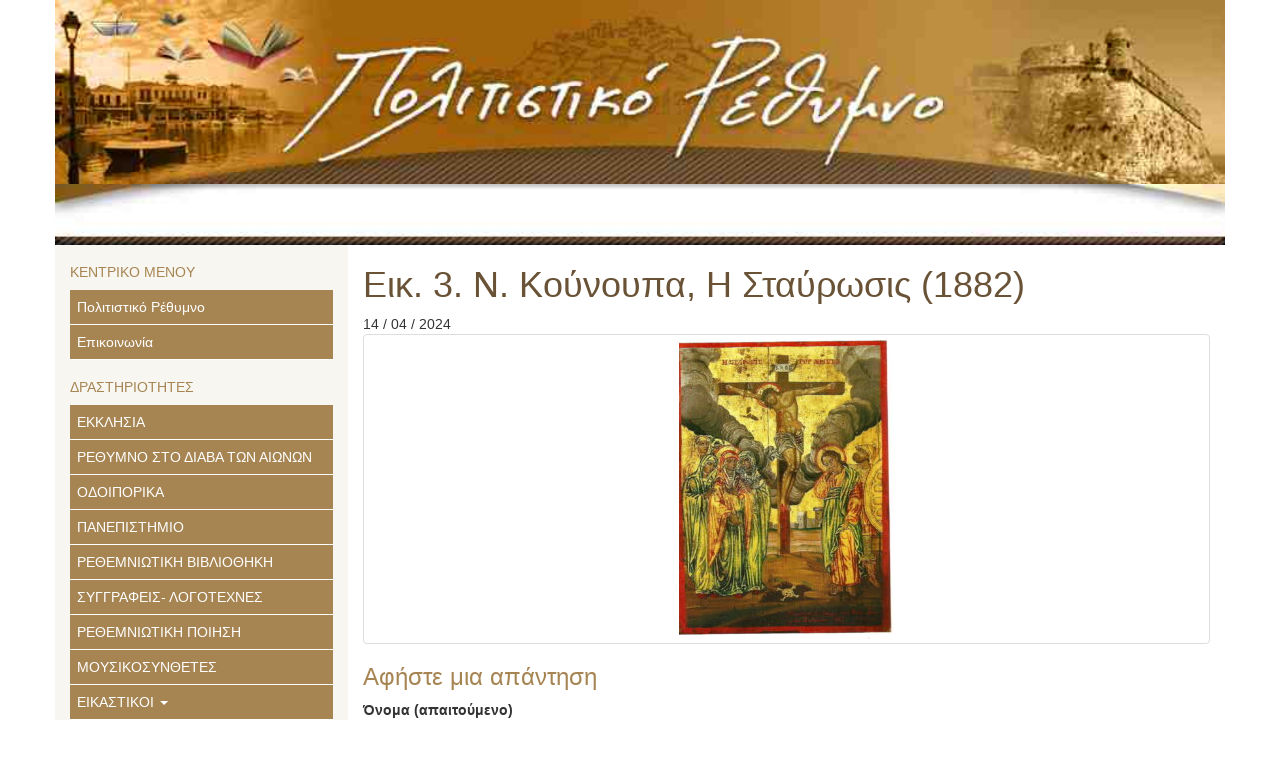

--- FILE ---
content_type: text/html; charset=UTF-8
request_url: https://politistiko-rethymno.org/%CE%B7-%CE%BF%CE%B9%CE%BA%CE%BF%CE%B3%CE%AD%CE%BD%CE%B5%CE%B9%CE%B1-%CE%BA%CE%BF%CF%8D%CE%BD%CE%BF%CF%85%CF%80%CE%B1-%CF%84%CE%B7%CF%82-%CE%B5%CF%80%CE%B9%CF%83%CF%84%CE%AE%CE%BC%CE%B7%CF%82-%CF%84/%CE%B5%CE%B9%CE%BA-3-%CE%BD-%CE%BA%CE%BF%CF%8D%CE%BD%CE%BF%CF%85%CF%80%CE%B1-%CE%B7-%CF%83%CF%84%CE%B1%CF%8D%CF%81%CF%89%CF%83%CE%B9%CF%82-1882/
body_size: 11451
content:
<!DOCTYPE html>
<html class="no-js" lang="el">
<head>
  <meta charset="utf-8">
  <meta http-equiv="X-UA-Compatible" content="IE=edge">
  <title>Εικ. 3. Ν. Κούνουπα, Η Σταύρωσις (1882) - Πολιτιστικό Ρέθυμνο</title>
  <meta name="viewport" content="width=device-width, initial-scale=1">

  <!-- Google tag (gtag.js) -->
  <script async src="https://www.googletagmanager.com/gtag/js?id=G-1T23CJYS97"></script>
  <script>
    window.dataLayer = window.dataLayer || [];
    function gtag(){dataLayer.push(arguments);}
    gtag('js', new Date());

    gtag('config', 'G-1T23CJYS97');
  </script>

  <meta name='robots' content='index, follow, max-image-preview:large, max-snippet:-1, max-video-preview:-1' />

	<!-- This site is optimized with the Yoast SEO plugin v22.9 - https://yoast.com/wordpress/plugins/seo/ -->
	<link rel="canonical" href="https://politistiko-rethymno.org/η-οικογένεια-κούνουπα-της-επιστήμης-τ/εικ-3-ν-κούνουπα-η-σταύρωσις-1882/" />
	<meta property="og:locale" content="el_GR" />
	<meta property="og:type" content="article" />
	<meta property="og:title" content="Εικ. 3. Ν. Κούνουπα, Η Σταύρωσις (1882) - Πολιτιστικό Ρέθυμνο" />
	<meta property="og:url" content="https://politistiko-rethymno.org/η-οικογένεια-κούνουπα-της-επιστήμης-τ/εικ-3-ν-κούνουπα-η-σταύρωσις-1882/" />
	<meta property="og:site_name" content="Πολιτιστικό Ρέθυμνο" />
	<meta property="og:image" content="https://politistiko-rethymno.org/%CE%B7-%CE%BF%CE%B9%CE%BA%CE%BF%CE%B3%CE%AD%CE%BD%CE%B5%CE%B9%CE%B1-%CE%BA%CE%BF%CF%8D%CE%BD%CE%BF%CF%85%CF%80%CE%B1-%CF%84%CE%B7%CF%82-%CE%B5%CF%80%CE%B9%CF%83%CF%84%CE%AE%CE%BC%CE%B7%CF%82-%CF%84/%CE%B5%CE%B9%CE%BA-3-%CE%BD-%CE%BA%CE%BF%CF%8D%CE%BD%CE%BF%CF%85%CF%80%CE%B1-%CE%B7-%CF%83%CF%84%CE%B1%CF%8D%CF%81%CF%89%CF%83%CE%B9%CF%82-1882" />
	<meta property="og:image:width" content="961" />
	<meta property="og:image:height" content="1341" />
	<meta property="og:image:type" content="image/jpeg" />
	<script type="application/ld+json" class="yoast-schema-graph">{"@context":"https://schema.org","@graph":[{"@type":"WebPage","@id":"https://politistiko-rethymno.org/%CE%B7-%CE%BF%CE%B9%CE%BA%CE%BF%CE%B3%CE%AD%CE%BD%CE%B5%CE%B9%CE%B1-%CE%BA%CE%BF%CF%8D%CE%BD%CE%BF%CF%85%CF%80%CE%B1-%CF%84%CE%B7%CF%82-%CE%B5%CF%80%CE%B9%CF%83%CF%84%CE%AE%CE%BC%CE%B7%CF%82-%CF%84/%CE%B5%CE%B9%CE%BA-3-%CE%BD-%CE%BA%CE%BF%CF%8D%CE%BD%CE%BF%CF%85%CF%80%CE%B1-%CE%B7-%CF%83%CF%84%CE%B1%CF%8D%CF%81%CF%89%CF%83%CE%B9%CF%82-1882/","url":"https://politistiko-rethymno.org/%CE%B7-%CE%BF%CE%B9%CE%BA%CE%BF%CE%B3%CE%AD%CE%BD%CE%B5%CE%B9%CE%B1-%CE%BA%CE%BF%CF%8D%CE%BD%CE%BF%CF%85%CF%80%CE%B1-%CF%84%CE%B7%CF%82-%CE%B5%CF%80%CE%B9%CF%83%CF%84%CE%AE%CE%BC%CE%B7%CF%82-%CF%84/%CE%B5%CE%B9%CE%BA-3-%CE%BD-%CE%BA%CE%BF%CF%8D%CE%BD%CE%BF%CF%85%CF%80%CE%B1-%CE%B7-%CF%83%CF%84%CE%B1%CF%8D%CF%81%CF%89%CF%83%CE%B9%CF%82-1882/","name":"Εικ. 3. Ν. Κούνουπα, Η Σταύρωσις (1882) - Πολιτιστικό Ρέθυμνο","isPartOf":{"@id":"https://politistiko-rethymno.org/#website"},"primaryImageOfPage":{"@id":"https://politistiko-rethymno.org/%CE%B7-%CE%BF%CE%B9%CE%BA%CE%BF%CE%B3%CE%AD%CE%BD%CE%B5%CE%B9%CE%B1-%CE%BA%CE%BF%CF%8D%CE%BD%CE%BF%CF%85%CF%80%CE%B1-%CF%84%CE%B7%CF%82-%CE%B5%CF%80%CE%B9%CF%83%CF%84%CE%AE%CE%BC%CE%B7%CF%82-%CF%84/%CE%B5%CE%B9%CE%BA-3-%CE%BD-%CE%BA%CE%BF%CF%8D%CE%BD%CE%BF%CF%85%CF%80%CE%B1-%CE%B7-%CF%83%CF%84%CE%B1%CF%8D%CF%81%CF%89%CF%83%CE%B9%CF%82-1882/#primaryimage"},"image":{"@id":"https://politistiko-rethymno.org/%CE%B7-%CE%BF%CE%B9%CE%BA%CE%BF%CE%B3%CE%AD%CE%BD%CE%B5%CE%B9%CE%B1-%CE%BA%CE%BF%CF%8D%CE%BD%CE%BF%CF%85%CF%80%CE%B1-%CF%84%CE%B7%CF%82-%CE%B5%CF%80%CE%B9%CF%83%CF%84%CE%AE%CE%BC%CE%B7%CF%82-%CF%84/%CE%B5%CE%B9%CE%BA-3-%CE%BD-%CE%BA%CE%BF%CF%8D%CE%BD%CE%BF%CF%85%CF%80%CE%B1-%CE%B7-%CF%83%CF%84%CE%B1%CF%8D%CF%81%CF%89%CF%83%CE%B9%CF%82-1882/#primaryimage"},"thumbnailUrl":"https://politistiko-rethymno.org/wp-content/uploads/2024/04/Εικ.-3.-Ν.-Κούνουπα-Η-Σταύρωσις-1882.jpg","datePublished":"2024-04-14T15:25:40+00:00","dateModified":"2024-04-14T15:25:40+00:00","breadcrumb":{"@id":"https://politistiko-rethymno.org/%CE%B7-%CE%BF%CE%B9%CE%BA%CE%BF%CE%B3%CE%AD%CE%BD%CE%B5%CE%B9%CE%B1-%CE%BA%CE%BF%CF%8D%CE%BD%CE%BF%CF%85%CF%80%CE%B1-%CF%84%CE%B7%CF%82-%CE%B5%CF%80%CE%B9%CF%83%CF%84%CE%AE%CE%BC%CE%B7%CF%82-%CF%84/%CE%B5%CE%B9%CE%BA-3-%CE%BD-%CE%BA%CE%BF%CF%8D%CE%BD%CE%BF%CF%85%CF%80%CE%B1-%CE%B7-%CF%83%CF%84%CE%B1%CF%8D%CF%81%CF%89%CF%83%CE%B9%CF%82-1882/#breadcrumb"},"inLanguage":"el","potentialAction":[{"@type":"ReadAction","target":["https://politistiko-rethymno.org/%CE%B7-%CE%BF%CE%B9%CE%BA%CE%BF%CE%B3%CE%AD%CE%BD%CE%B5%CE%B9%CE%B1-%CE%BA%CE%BF%CF%8D%CE%BD%CE%BF%CF%85%CF%80%CE%B1-%CF%84%CE%B7%CF%82-%CE%B5%CF%80%CE%B9%CF%83%CF%84%CE%AE%CE%BC%CE%B7%CF%82-%CF%84/%CE%B5%CE%B9%CE%BA-3-%CE%BD-%CE%BA%CE%BF%CF%8D%CE%BD%CE%BF%CF%85%CF%80%CE%B1-%CE%B7-%CF%83%CF%84%CE%B1%CF%8D%CF%81%CF%89%CF%83%CE%B9%CF%82-1882/"]}]},{"@type":"ImageObject","inLanguage":"el","@id":"https://politistiko-rethymno.org/%CE%B7-%CE%BF%CE%B9%CE%BA%CE%BF%CE%B3%CE%AD%CE%BD%CE%B5%CE%B9%CE%B1-%CE%BA%CE%BF%CF%8D%CE%BD%CE%BF%CF%85%CF%80%CE%B1-%CF%84%CE%B7%CF%82-%CE%B5%CF%80%CE%B9%CF%83%CF%84%CE%AE%CE%BC%CE%B7%CF%82-%CF%84/%CE%B5%CE%B9%CE%BA-3-%CE%BD-%CE%BA%CE%BF%CF%8D%CE%BD%CE%BF%CF%85%CF%80%CE%B1-%CE%B7-%CF%83%CF%84%CE%B1%CF%8D%CF%81%CF%89%CF%83%CE%B9%CF%82-1882/#primaryimage","url":"https://politistiko-rethymno.org/wp-content/uploads/2024/04/Εικ.-3.-Ν.-Κούνουπα-Η-Σταύρωσις-1882.jpg","contentUrl":"https://politistiko-rethymno.org/wp-content/uploads/2024/04/Εικ.-3.-Ν.-Κούνουπα-Η-Σταύρωσις-1882.jpg","width":961,"height":1341},{"@type":"BreadcrumbList","@id":"https://politistiko-rethymno.org/%CE%B7-%CE%BF%CE%B9%CE%BA%CE%BF%CE%B3%CE%AD%CE%BD%CE%B5%CE%B9%CE%B1-%CE%BA%CE%BF%CF%8D%CE%BD%CE%BF%CF%85%CF%80%CE%B1-%CF%84%CE%B7%CF%82-%CE%B5%CF%80%CE%B9%CF%83%CF%84%CE%AE%CE%BC%CE%B7%CF%82-%CF%84/%CE%B5%CE%B9%CE%BA-3-%CE%BD-%CE%BA%CE%BF%CF%8D%CE%BD%CE%BF%CF%85%CF%80%CE%B1-%CE%B7-%CF%83%CF%84%CE%B1%CF%8D%CF%81%CF%89%CF%83%CE%B9%CF%82-1882/#breadcrumb","itemListElement":[{"@type":"ListItem","position":1,"name":"Home","item":"https://politistiko-rethymno.org/"},{"@type":"ListItem","position":2,"name":"Η Οικογένεια Κούνουπα της Επιστήμης, των Γραμμάτων , της Τέχνης και των Κοινωνικών Αγώνων","item":"https://politistiko-rethymno.org/%ce%b7-%ce%bf%ce%b9%ce%ba%ce%bf%ce%b3%ce%ad%ce%bd%ce%b5%ce%b9%ce%b1-%ce%ba%ce%bf%cf%8d%ce%bd%ce%bf%cf%85%cf%80%ce%b1-%cf%84%ce%b7%cf%82-%ce%b5%cf%80%ce%b9%cf%83%cf%84%ce%ae%ce%bc%ce%b7%cf%82-%cf%84/"},{"@type":"ListItem","position":3,"name":"Εικ. 3. Ν. Κούνουπα, Η Σταύρωσις (1882)"}]},{"@type":"WebSite","@id":"https://politistiko-rethymno.org/#website","url":"https://politistiko-rethymno.org/","name":"Πολιτιστικό Ρέθυμνο","description":"","potentialAction":[{"@type":"SearchAction","target":{"@type":"EntryPoint","urlTemplate":"https://politistiko-rethymno.org/?s={search_term_string}"},"query-input":"required name=search_term_string"}],"inLanguage":"el"}]}</script>
	<!-- / Yoast SEO plugin. -->


<script type="text/javascript">
/* <![CDATA[ */
window._wpemojiSettings = {"baseUrl":"https:\/\/s.w.org\/images\/core\/emoji\/15.0.3\/72x72\/","ext":".png","svgUrl":"https:\/\/s.w.org\/images\/core\/emoji\/15.0.3\/svg\/","svgExt":".svg","source":{"concatemoji":"\/wp-includes\/js\/wp-emoji-release.min.js?ver=6.5.7"}};
/*! This file is auto-generated */
!function(i,n){var o,s,e;function c(e){try{var t={supportTests:e,timestamp:(new Date).valueOf()};sessionStorage.setItem(o,JSON.stringify(t))}catch(e){}}function p(e,t,n){e.clearRect(0,0,e.canvas.width,e.canvas.height),e.fillText(t,0,0);var t=new Uint32Array(e.getImageData(0,0,e.canvas.width,e.canvas.height).data),r=(e.clearRect(0,0,e.canvas.width,e.canvas.height),e.fillText(n,0,0),new Uint32Array(e.getImageData(0,0,e.canvas.width,e.canvas.height).data));return t.every(function(e,t){return e===r[t]})}function u(e,t,n){switch(t){case"flag":return n(e,"\ud83c\udff3\ufe0f\u200d\u26a7\ufe0f","\ud83c\udff3\ufe0f\u200b\u26a7\ufe0f")?!1:!n(e,"\ud83c\uddfa\ud83c\uddf3","\ud83c\uddfa\u200b\ud83c\uddf3")&&!n(e,"\ud83c\udff4\udb40\udc67\udb40\udc62\udb40\udc65\udb40\udc6e\udb40\udc67\udb40\udc7f","\ud83c\udff4\u200b\udb40\udc67\u200b\udb40\udc62\u200b\udb40\udc65\u200b\udb40\udc6e\u200b\udb40\udc67\u200b\udb40\udc7f");case"emoji":return!n(e,"\ud83d\udc26\u200d\u2b1b","\ud83d\udc26\u200b\u2b1b")}return!1}function f(e,t,n){var r="undefined"!=typeof WorkerGlobalScope&&self instanceof WorkerGlobalScope?new OffscreenCanvas(300,150):i.createElement("canvas"),a=r.getContext("2d",{willReadFrequently:!0}),o=(a.textBaseline="top",a.font="600 32px Arial",{});return e.forEach(function(e){o[e]=t(a,e,n)}),o}function t(e){var t=i.createElement("script");t.src=e,t.defer=!0,i.head.appendChild(t)}"undefined"!=typeof Promise&&(o="wpEmojiSettingsSupports",s=["flag","emoji"],n.supports={everything:!0,everythingExceptFlag:!0},e=new Promise(function(e){i.addEventListener("DOMContentLoaded",e,{once:!0})}),new Promise(function(t){var n=function(){try{var e=JSON.parse(sessionStorage.getItem(o));if("object"==typeof e&&"number"==typeof e.timestamp&&(new Date).valueOf()<e.timestamp+604800&&"object"==typeof e.supportTests)return e.supportTests}catch(e){}return null}();if(!n){if("undefined"!=typeof Worker&&"undefined"!=typeof OffscreenCanvas&&"undefined"!=typeof URL&&URL.createObjectURL&&"undefined"!=typeof Blob)try{var e="postMessage("+f.toString()+"("+[JSON.stringify(s),u.toString(),p.toString()].join(",")+"));",r=new Blob([e],{type:"text/javascript"}),a=new Worker(URL.createObjectURL(r),{name:"wpTestEmojiSupports"});return void(a.onmessage=function(e){c(n=e.data),a.terminate(),t(n)})}catch(e){}c(n=f(s,u,p))}t(n)}).then(function(e){for(var t in e)n.supports[t]=e[t],n.supports.everything=n.supports.everything&&n.supports[t],"flag"!==t&&(n.supports.everythingExceptFlag=n.supports.everythingExceptFlag&&n.supports[t]);n.supports.everythingExceptFlag=n.supports.everythingExceptFlag&&!n.supports.flag,n.DOMReady=!1,n.readyCallback=function(){n.DOMReady=!0}}).then(function(){return e}).then(function(){var e;n.supports.everything||(n.readyCallback(),(e=n.source||{}).concatemoji?t(e.concatemoji):e.wpemoji&&e.twemoji&&(t(e.twemoji),t(e.wpemoji)))}))}((window,document),window._wpemojiSettings);
/* ]]> */
</script>
<style id='wp-emoji-styles-inline-css' type='text/css'>

	img.wp-smiley, img.emoji {
		display: inline !important;
		border: none !important;
		box-shadow: none !important;
		height: 1em !important;
		width: 1em !important;
		margin: 0 0.07em !important;
		vertical-align: -0.1em !important;
		background: none !important;
		padding: 0 !important;
	}
</style>
<link rel='stylesheet' id='wp-block-library-css' href='/wp-includes/css/dist/block-library/style.min.css?ver=6.5.7' type='text/css' media='all' />
<style id='classic-theme-styles-inline-css' type='text/css'>
/*! This file is auto-generated */
.wp-block-button__link{color:#fff;background-color:#32373c;border-radius:9999px;box-shadow:none;text-decoration:none;padding:calc(.667em + 2px) calc(1.333em + 2px);font-size:1.125em}.wp-block-file__button{background:#32373c;color:#fff;text-decoration:none}
</style>
<style id='global-styles-inline-css' type='text/css'>
body{--wp--preset--color--black: #000000;--wp--preset--color--cyan-bluish-gray: #abb8c3;--wp--preset--color--white: #ffffff;--wp--preset--color--pale-pink: #f78da7;--wp--preset--color--vivid-red: #cf2e2e;--wp--preset--color--luminous-vivid-orange: #ff6900;--wp--preset--color--luminous-vivid-amber: #fcb900;--wp--preset--color--light-green-cyan: #7bdcb5;--wp--preset--color--vivid-green-cyan: #00d084;--wp--preset--color--pale-cyan-blue: #8ed1fc;--wp--preset--color--vivid-cyan-blue: #0693e3;--wp--preset--color--vivid-purple: #9b51e0;--wp--preset--gradient--vivid-cyan-blue-to-vivid-purple: linear-gradient(135deg,rgba(6,147,227,1) 0%,rgb(155,81,224) 100%);--wp--preset--gradient--light-green-cyan-to-vivid-green-cyan: linear-gradient(135deg,rgb(122,220,180) 0%,rgb(0,208,130) 100%);--wp--preset--gradient--luminous-vivid-amber-to-luminous-vivid-orange: linear-gradient(135deg,rgba(252,185,0,1) 0%,rgba(255,105,0,1) 100%);--wp--preset--gradient--luminous-vivid-orange-to-vivid-red: linear-gradient(135deg,rgba(255,105,0,1) 0%,rgb(207,46,46) 100%);--wp--preset--gradient--very-light-gray-to-cyan-bluish-gray: linear-gradient(135deg,rgb(238,238,238) 0%,rgb(169,184,195) 100%);--wp--preset--gradient--cool-to-warm-spectrum: linear-gradient(135deg,rgb(74,234,220) 0%,rgb(151,120,209) 20%,rgb(207,42,186) 40%,rgb(238,44,130) 60%,rgb(251,105,98) 80%,rgb(254,248,76) 100%);--wp--preset--gradient--blush-light-purple: linear-gradient(135deg,rgb(255,206,236) 0%,rgb(152,150,240) 100%);--wp--preset--gradient--blush-bordeaux: linear-gradient(135deg,rgb(254,205,165) 0%,rgb(254,45,45) 50%,rgb(107,0,62) 100%);--wp--preset--gradient--luminous-dusk: linear-gradient(135deg,rgb(255,203,112) 0%,rgb(199,81,192) 50%,rgb(65,88,208) 100%);--wp--preset--gradient--pale-ocean: linear-gradient(135deg,rgb(255,245,203) 0%,rgb(182,227,212) 50%,rgb(51,167,181) 100%);--wp--preset--gradient--electric-grass: linear-gradient(135deg,rgb(202,248,128) 0%,rgb(113,206,126) 100%);--wp--preset--gradient--midnight: linear-gradient(135deg,rgb(2,3,129) 0%,rgb(40,116,252) 100%);--wp--preset--font-size--small: 13px;--wp--preset--font-size--medium: 20px;--wp--preset--font-size--large: 36px;--wp--preset--font-size--x-large: 42px;--wp--preset--spacing--20: 0.44rem;--wp--preset--spacing--30: 0.67rem;--wp--preset--spacing--40: 1rem;--wp--preset--spacing--50: 1.5rem;--wp--preset--spacing--60: 2.25rem;--wp--preset--spacing--70: 3.38rem;--wp--preset--spacing--80: 5.06rem;--wp--preset--shadow--natural: 6px 6px 9px rgba(0, 0, 0, 0.2);--wp--preset--shadow--deep: 12px 12px 50px rgba(0, 0, 0, 0.4);--wp--preset--shadow--sharp: 6px 6px 0px rgba(0, 0, 0, 0.2);--wp--preset--shadow--outlined: 6px 6px 0px -3px rgba(255, 255, 255, 1), 6px 6px rgba(0, 0, 0, 1);--wp--preset--shadow--crisp: 6px 6px 0px rgba(0, 0, 0, 1);}:where(.is-layout-flex){gap: 0.5em;}:where(.is-layout-grid){gap: 0.5em;}body .is-layout-flex{display: flex;}body .is-layout-flex{flex-wrap: wrap;align-items: center;}body .is-layout-flex > *{margin: 0;}body .is-layout-grid{display: grid;}body .is-layout-grid > *{margin: 0;}:where(.wp-block-columns.is-layout-flex){gap: 2em;}:where(.wp-block-columns.is-layout-grid){gap: 2em;}:where(.wp-block-post-template.is-layout-flex){gap: 1.25em;}:where(.wp-block-post-template.is-layout-grid){gap: 1.25em;}.has-black-color{color: var(--wp--preset--color--black) !important;}.has-cyan-bluish-gray-color{color: var(--wp--preset--color--cyan-bluish-gray) !important;}.has-white-color{color: var(--wp--preset--color--white) !important;}.has-pale-pink-color{color: var(--wp--preset--color--pale-pink) !important;}.has-vivid-red-color{color: var(--wp--preset--color--vivid-red) !important;}.has-luminous-vivid-orange-color{color: var(--wp--preset--color--luminous-vivid-orange) !important;}.has-luminous-vivid-amber-color{color: var(--wp--preset--color--luminous-vivid-amber) !important;}.has-light-green-cyan-color{color: var(--wp--preset--color--light-green-cyan) !important;}.has-vivid-green-cyan-color{color: var(--wp--preset--color--vivid-green-cyan) !important;}.has-pale-cyan-blue-color{color: var(--wp--preset--color--pale-cyan-blue) !important;}.has-vivid-cyan-blue-color{color: var(--wp--preset--color--vivid-cyan-blue) !important;}.has-vivid-purple-color{color: var(--wp--preset--color--vivid-purple) !important;}.has-black-background-color{background-color: var(--wp--preset--color--black) !important;}.has-cyan-bluish-gray-background-color{background-color: var(--wp--preset--color--cyan-bluish-gray) !important;}.has-white-background-color{background-color: var(--wp--preset--color--white) !important;}.has-pale-pink-background-color{background-color: var(--wp--preset--color--pale-pink) !important;}.has-vivid-red-background-color{background-color: var(--wp--preset--color--vivid-red) !important;}.has-luminous-vivid-orange-background-color{background-color: var(--wp--preset--color--luminous-vivid-orange) !important;}.has-luminous-vivid-amber-background-color{background-color: var(--wp--preset--color--luminous-vivid-amber) !important;}.has-light-green-cyan-background-color{background-color: var(--wp--preset--color--light-green-cyan) !important;}.has-vivid-green-cyan-background-color{background-color: var(--wp--preset--color--vivid-green-cyan) !important;}.has-pale-cyan-blue-background-color{background-color: var(--wp--preset--color--pale-cyan-blue) !important;}.has-vivid-cyan-blue-background-color{background-color: var(--wp--preset--color--vivid-cyan-blue) !important;}.has-vivid-purple-background-color{background-color: var(--wp--preset--color--vivid-purple) !important;}.has-black-border-color{border-color: var(--wp--preset--color--black) !important;}.has-cyan-bluish-gray-border-color{border-color: var(--wp--preset--color--cyan-bluish-gray) !important;}.has-white-border-color{border-color: var(--wp--preset--color--white) !important;}.has-pale-pink-border-color{border-color: var(--wp--preset--color--pale-pink) !important;}.has-vivid-red-border-color{border-color: var(--wp--preset--color--vivid-red) !important;}.has-luminous-vivid-orange-border-color{border-color: var(--wp--preset--color--luminous-vivid-orange) !important;}.has-luminous-vivid-amber-border-color{border-color: var(--wp--preset--color--luminous-vivid-amber) !important;}.has-light-green-cyan-border-color{border-color: var(--wp--preset--color--light-green-cyan) !important;}.has-vivid-green-cyan-border-color{border-color: var(--wp--preset--color--vivid-green-cyan) !important;}.has-pale-cyan-blue-border-color{border-color: var(--wp--preset--color--pale-cyan-blue) !important;}.has-vivid-cyan-blue-border-color{border-color: var(--wp--preset--color--vivid-cyan-blue) !important;}.has-vivid-purple-border-color{border-color: var(--wp--preset--color--vivid-purple) !important;}.has-vivid-cyan-blue-to-vivid-purple-gradient-background{background: var(--wp--preset--gradient--vivid-cyan-blue-to-vivid-purple) !important;}.has-light-green-cyan-to-vivid-green-cyan-gradient-background{background: var(--wp--preset--gradient--light-green-cyan-to-vivid-green-cyan) !important;}.has-luminous-vivid-amber-to-luminous-vivid-orange-gradient-background{background: var(--wp--preset--gradient--luminous-vivid-amber-to-luminous-vivid-orange) !important;}.has-luminous-vivid-orange-to-vivid-red-gradient-background{background: var(--wp--preset--gradient--luminous-vivid-orange-to-vivid-red) !important;}.has-very-light-gray-to-cyan-bluish-gray-gradient-background{background: var(--wp--preset--gradient--very-light-gray-to-cyan-bluish-gray) !important;}.has-cool-to-warm-spectrum-gradient-background{background: var(--wp--preset--gradient--cool-to-warm-spectrum) !important;}.has-blush-light-purple-gradient-background{background: var(--wp--preset--gradient--blush-light-purple) !important;}.has-blush-bordeaux-gradient-background{background: var(--wp--preset--gradient--blush-bordeaux) !important;}.has-luminous-dusk-gradient-background{background: var(--wp--preset--gradient--luminous-dusk) !important;}.has-pale-ocean-gradient-background{background: var(--wp--preset--gradient--pale-ocean) !important;}.has-electric-grass-gradient-background{background: var(--wp--preset--gradient--electric-grass) !important;}.has-midnight-gradient-background{background: var(--wp--preset--gradient--midnight) !important;}.has-small-font-size{font-size: var(--wp--preset--font-size--small) !important;}.has-medium-font-size{font-size: var(--wp--preset--font-size--medium) !important;}.has-large-font-size{font-size: var(--wp--preset--font-size--large) !important;}.has-x-large-font-size{font-size: var(--wp--preset--font-size--x-large) !important;}
.wp-block-navigation a:where(:not(.wp-element-button)){color: inherit;}
:where(.wp-block-post-template.is-layout-flex){gap: 1.25em;}:where(.wp-block-post-template.is-layout-grid){gap: 1.25em;}
:where(.wp-block-columns.is-layout-flex){gap: 2em;}:where(.wp-block-columns.is-layout-grid){gap: 2em;}
.wp-block-pullquote{font-size: 1.5em;line-height: 1.6;}
</style>
<link rel='stylesheet' id='contact-form-7-css' href='/wp-content/plugins/contact-form-7/includes/css/styles.css?ver=5.9.6' type='text/css' media='all' />
<link rel='stylesheet' id='fancybox-css' href='/wp-content/plugins/easy-fancybox/fancybox/1.5.4/jquery.fancybox.min.css?ver=6.5.7' type='text/css' media='screen' />
<style id='fancybox-inline-css' type='text/css'>
#fancybox-outer{background:#ffffff}#fancybox-content{background:#ffffff;border-color:#ffffff;color:#000000;}#fancybox-title,#fancybox-title-float-main{color:#fff}
</style>
<link rel='stylesheet' id='roots_main-css' href='/wp-content/themes/roots-master/assets/css/main.min.css?ver=9880649384aea9f1ee166331c0a30daa' type='text/css' media='all' />
<link rel='stylesheet' id='roots_main_custom-css' href='/wp-content/themes/roots-master/custom.css?ver=9880649384aea9f1ee166331c0a30daa' type='text/css' media='all' />
<script type="text/javascript" src="/wp-includes/js/jquery/jquery.min.js?ver=3.7.1" id="jquery-core-js"></script>
<script type="text/javascript" src="/wp-includes/js/jquery/jquery-migrate.min.js?ver=3.4.1" id="jquery-migrate-js"></script>
<script type="text/javascript" src="/wp-content/themes/roots-master/assets/js/vendor/modernizr-2.7.0.min.js" id="modernizr-js"></script>
<link rel="https://api.w.org/" href="https://politistiko-rethymno.org/wp-json/" /><link rel="alternate" type="application/json" href="https://politistiko-rethymno.org/wp-json/wp/v2/media/8846" /><link rel="alternate" type="application/json+oembed" href="https://politistiko-rethymno.org/wp-json/oembed/1.0/embed?url=https%3A%2F%2Fpolitistiko-rethymno.org%2F%25ce%25b7-%25ce%25bf%25ce%25b9%25ce%25ba%25ce%25bf%25ce%25b3%25ce%25ad%25ce%25bd%25ce%25b5%25ce%25b9%25ce%25b1-%25ce%25ba%25ce%25bf%25cf%258d%25ce%25bd%25ce%25bf%25cf%2585%25cf%2580%25ce%25b1-%25cf%2584%25ce%25b7%25cf%2582-%25ce%25b5%25cf%2580%25ce%25b9%25cf%2583%25cf%2584%25ce%25ae%25ce%25bc%25ce%25b7%25cf%2582-%25cf%2584%2F%25ce%25b5%25ce%25b9%25ce%25ba-3-%25ce%25bd-%25ce%25ba%25ce%25bf%25cf%258d%25ce%25bd%25ce%25bf%25cf%2585%25cf%2580%25ce%25b1-%25ce%25b7-%25cf%2583%25cf%2584%25ce%25b1%25cf%258d%25cf%2581%25cf%2589%25cf%2583%25ce%25b9%25cf%2582-1882%2F" />
<link rel="alternate" type="text/xml+oembed" href="https://politistiko-rethymno.org/wp-json/oembed/1.0/embed?url=https%3A%2F%2Fpolitistiko-rethymno.org%2F%25ce%25b7-%25ce%25bf%25ce%25b9%25ce%25ba%25ce%25bf%25ce%25b3%25ce%25ad%25ce%25bd%25ce%25b5%25ce%25b9%25ce%25b1-%25ce%25ba%25ce%25bf%25cf%258d%25ce%25bd%25ce%25bf%25cf%2585%25cf%2580%25ce%25b1-%25cf%2584%25ce%25b7%25cf%2582-%25ce%25b5%25cf%2580%25ce%25b9%25cf%2583%25cf%2584%25ce%25ae%25ce%25bc%25ce%25b7%25cf%2582-%25cf%2584%2F%25ce%25b5%25ce%25b9%25ce%25ba-3-%25ce%25bd-%25ce%25ba%25ce%25bf%25cf%258d%25ce%25bd%25ce%25bf%25cf%2585%25cf%2580%25ce%25b1-%25ce%25b7-%25cf%2583%25cf%2584%25ce%25b1%25cf%258d%25cf%2581%25cf%2589%25cf%2583%25ce%25b9%25cf%2582-1882%2F&#038;format=xml" />

  <link rel="alternate" type="application/rss+xml" title="Πολιτιστικό Ρέθυμνο Feed" href="https://politistiko-rethymno.org/feed/">
</head>
<body class="attachment attachment-template-default single single-attachment postid-8846 attachmentid-8846 attachment-jpeg %ce%b5%ce%b9%ce%ba-3-%ce%bd-%ce%ba%ce%bf%cf%8d%ce%bd%ce%bf%cf%85%cf%80%ce%b1-%ce%b7-%cf%83%cf%84%ce%b1%cf%8d%cf%81%cf%89%cf%83%ce%b9%cf%82-1882">

  <!--[if lt IE 8]>
    <div class="alert alert-warning">
      You are using an <strong>outdated</strong> browser. Please <a href="http://browsehappy.com/">upgrade your browser</a> to improve your experience.    </div>
  <![endif]-->

  <header class="banner container" role="banner">
  <!--<div class="row">
    <div class="col-lg-12">
      <a class="brand" href="https://politistiko-rethymno.org/">Πολιτιστικό Ρέθυμνο</a>
      <nav class="nav-main" role="navigation">
        <ul id="menu-primary-navigation" class="nav nav-pills"><li class="menu-%cf%80%ce%bf%ce%bb%ce%b9%cf%84%ce%b9%cf%83%cf%84%ce%b9%ce%ba%cf%8c-%cf%81%ce%ad%ce%b8%cf%85%ce%bc%ce%bd%ce%bf"><a href="https://politistiko-rethymno.org/">Πολιτιστικό Ρέθυμνο</a></li>
<li class="menu-%ce%b5%cf%80%ce%b9%ce%ba%ce%bf%ce%b9%ce%bd%cf%89%ce%bd%ce%af%ce%b1"><a href="https://politistiko-rethymno.org/contact/">Επικοινωνία</a></li>
</ul>      </nav>
    </div>
  </div>-->
  <div class="row">
    <div class="col-lg-12" style="padding-left:0;padding-right:0;">
      <a class="brand" href="https://politistiko-rethymno.org/">
        <img class="img-responsive" style="width:1500px;" src="https://politistiko-rethymno.org/wp-content/themes/roots-master/assets/img/top-image.jpg" />
        <img class="img-responsive" style="width:1500px;"  src="https://politistiko-rethymno.org/wp-content/themes/roots-master/assets/img/menu_bg.jpg" />      
      </a>
    </div>    
  </div>
</header>

  <div class="wrap container" role="document">
    <div class="content row">        
              <aside class="sidebar leftSidebar col-sm-3" role="complementary">
          <section class="widget nav_menu-2 widget_nav_menu"><h3>ΚΕΝΤΡΙΚΟ ΜΕΝΟΥ</h3><ul id="menu-primary-navigation-1" class="menu"><li class="menu-%cf%80%ce%bf%ce%bb%ce%b9%cf%84%ce%b9%cf%83%cf%84%ce%b9%ce%ba%cf%8c-%cf%81%ce%ad%ce%b8%cf%85%ce%bc%ce%bd%ce%bf"><a href="https://politistiko-rethymno.org/">Πολιτιστικό Ρέθυμνο</a></li>
<li class="menu-%ce%b5%cf%80%ce%b9%ce%ba%ce%bf%ce%b9%ce%bd%cf%89%ce%bd%ce%af%ce%b1"><a href="https://politistiko-rethymno.org/contact/">Επικοινωνία</a></li>
</ul></section><section class="widget nav_menu-3 widget_nav_menu"><h3>ΔΡΑΣΤΗΡΙΟΤΗΤΕΣ</h3><ul id="menu-%ce%b4%cf%81%ce%b1%cf%83%cf%84%ce%b7%cf%81%ce%b9%cf%8c%cf%84%ce%b7%cf%84%ce%b5%cf%82" class="menu"><li class="menu-%ce%b5%ce%ba%ce%ba%ce%bb%ce%b7%cf%83%ce%b9%ce%b1"><a href="https://politistiko-rethymno.org/category/%ce%b5%ce%ba%ce%ba%ce%bb%ce%b7%cf%83%ce%af%ce%b1/">ΕΚΚΛΗΣΙΑ</a></li>
<li class="menu-%cf%81%ce%b5%ce%b8%cf%85%ce%bc%ce%bd%ce%bf-%cf%83%cf%84%ce%bf-%ce%b4%ce%b9%ce%b1%ce%b2%ce%b1-%cf%84%cf%89%ce%bd-%ce%b1%ce%b9%cf%89%ce%bd%cf%89%ce%bd"><a href="https://politistiko-rethymno.org/category/%cf%81%ce%b5%ce%b8%cf%85%ce%bc%ce%bd%ce%bf-%ce%b1%ce%b9%cf%89%ce%bd%ce%b5%cf%82/">ΡΕΘΥΜΝΟ ΣΤΟ ΔΙΑΒΑ ΤΩΝ ΑΙΩΝΩΝ</a></li>
<li class="menu-%ce%bf%ce%b4%ce%bf%ce%b9%cf%80%ce%bf%cf%81%ce%b9%ce%ba%ce%b1"><a href="https://politistiko-rethymno.org/category/s2-%ce%b4%cf%81%ce%b1%cf%83%cf%84%ce%b7%cf%81%ce%b9%cf%8c%cf%84%ce%b7%cf%84%ce%b5%cf%82/c10-2013-01-15-18-08-59/">ΟΔΟΙΠΟΡΙΚΑ</a></li>
<li class="menu-%cf%80%ce%b1%ce%bd%ce%b5%cf%80%ce%b9%cf%83%cf%84%ce%b7%ce%bc%ce%b9%ce%bf"><a href="https://politistiko-rethymno.org/category/%cf%80%ce%b1%ce%bd%ce%b5%cf%80%ce%b9%cf%83%cf%84%ce%b7%ce%bc%ce%b9%ce%bf/">ΠΑΝΕΠΙΣΤΗΜΙΟ</a></li>
<li class="menu-%cf%81%ce%b5%ce%b8%ce%b5%ce%bc%ce%bd%ce%b9%cf%89%cf%84%ce%b9%ce%ba%ce%b7-%ce%b2%ce%b9%ce%b2%ce%bb%ce%b9%ce%bf%ce%b8%ce%b7%ce%ba%ce%b7"><a href="https://politistiko-rethymno.org/category/s2-%ce%b4%cf%81%ce%b1%cf%83%cf%84%ce%b7%cf%81%ce%b9%cf%8c%cf%84%ce%b7%cf%84%ce%b5%cf%82/%cf%81%ce%b5%ce%b8%ce%b5%ce%bc%ce%bd%ce%b9%cf%89%cf%84%ce%b9%ce%ba%ce%b7-%ce%b2%ce%b9%ce%b2%ce%bb%ce%b9%ce%bf%ce%b8%ce%b7%ce%ba%ce%b7/">ΡΕΘΕΜΝΙΩΤΙΚΗ ΒΙΒΛΙΟΘΗΚΗ</a></li>
<li class="menu-%cf%83%cf%85%ce%b3%ce%b3%cf%81%ce%b1%cf%86%ce%b5%ce%b9%cf%82-%ce%bb%ce%bf%ce%b3%ce%bf%cf%84%ce%b5%cf%87%ce%bd%ce%b5%cf%82"><a href="https://politistiko-rethymno.org/category/s2-%ce%b4%cf%81%ce%b1%cf%83%cf%84%ce%b7%cf%81%ce%b9%cf%8c%cf%84%ce%b7%cf%84%ce%b5%cf%82/c43-2013-02-04-19-16-11/">ΣΥΓΓΡΑΦΕΙΣ- ΛΟΓΟΤΕΧΝΕΣ</a></li>
<li class="menu-%cf%81%ce%b5%ce%b8%ce%b5%ce%bc%ce%bd%ce%b9%cf%89%cf%84%ce%b9%ce%ba%ce%b7-%cf%80%ce%bf%ce%b9%ce%b7%cf%83%ce%b7"><a href="https://politistiko-rethymno.org/category/s2-%ce%b4%cf%81%ce%b1%cf%83%cf%84%ce%b7%cf%81%ce%b9%cf%8c%cf%84%ce%b7%cf%84%ce%b5%cf%82/%cf%81%ce%b5%ce%b8%ce%b5%ce%bc%ce%bd%ce%b9%cf%89%cf%84%ce%b9%ce%ba%ce%b7-%cf%80%ce%bf%ce%b9%ce%b7%cf%83%ce%b7/">ΡΕΘΕΜΝΙΩΤΙΚΗ ΠΟΙΗΣΗ</a></li>
<li class="menu-%ce%bc%ce%bf%cf%85%cf%83%ce%b9%ce%ba%ce%bf%cf%83%cf%85%ce%bd%ce%b8%ce%b5%cf%84%ce%b5%cf%82"><a href="https://politistiko-rethymno.org/category/s2-%ce%b4%cf%81%ce%b1%cf%83%cf%84%ce%b7%cf%81%ce%b9%cf%8c%cf%84%ce%b7%cf%84%ce%b5%cf%82/c44-2013-02-04-19-16-28/">ΜΟΥΣΙΚΟΣΥΝΘΕΤΕΣ</a></li>
<li class="dropdown menu-%ce%b5%ce%b9%ce%ba%ce%b1%cf%83%cf%84%ce%b9%ce%ba%ce%bf%ce%b9"><a class="dropdown-toggle" data-toggle="dropdown" data-target="#" href="https://politistiko-rethymno.org/category/%ce%b5%ce%b9%ce%ba%ce%b1%cf%83%cf%84%ce%b9%ce%ba%ce%bf%ce%b9/">ΕΙΚΑΣΤΙΚΟΙ <b class="caret"></b></a>
<ul class="dropdown-menu">
	<li class="menu-%ce%b6%cf%89%ce%b3%cf%81%ce%b1%cf%86%ce%bf%ce%b9"><a href="https://politistiko-rethymno.org/category/s2-%ce%b4%cf%81%ce%b1%cf%83%cf%84%ce%b7%cf%81%ce%b9%cf%8c%cf%84%ce%b7%cf%84%ce%b5%cf%82/c45-2013-02-04-19-16-37/">ΖΩΓΡΑΦΟΙ</a></li>
	<li class="menu-%ce%b3%ce%bb%cf%85%cf%80%cf%84%ce%b5%cf%82"><a href="https://politistiko-rethymno.org/category/s2-%ce%b4%cf%81%ce%b1%cf%83%cf%84%ce%b7%cf%81%ce%b9%cf%8c%cf%84%ce%b7%cf%84%ce%b5%cf%82/c46-2013-02-04-19-16-46/">ΓΛΥΠΤΕΣ</a></li>
</ul>
</li>
<li class="menu-%cf%80%ce%b1%cf%81%ce%b1%ce%b4%ce%bf%cf%83%ce%b9%ce%b1%ce%ba%ce%bf%ce%b9-%ce%ba%ce%b1%ce%bb%ce%bb%ce%b9%cf%84%ce%b5%cf%87%ce%bd%ce%b5%cf%82"><a href="https://politistiko-rethymno.org/category/s2-%ce%b4%cf%81%ce%b1%cf%83%cf%84%ce%b7%cf%81%ce%b9%cf%8c%cf%84%ce%b7%cf%84%ce%b5%cf%82/%cf%80%ce%b1%cf%81%ce%b1%ce%b4%ce%bf%cf%83%ce%b9%ce%b1%ce%ba%ce%bf%ce%b9-%ce%ba%ce%b1%ce%bb%ce%bb%ce%b9%cf%84%ce%ad%cf%87%ce%bd%ce%b5%cf%82/">ΠΑΡΑΔΟΣΙΑΚΟΙ ΚΑΛΛΙΤΕΧΝΕΣ</a></li>
<li class="dropdown menu-%cf%81%ce%b5%ce%b8%ce%b5%ce%bc%ce%bd%ce%b9%cf%89%cf%84%ce%b9%ce%ba%ce%b1-%ce%bd%ce%b5%ce%b1-%cf%83%cf%84%ce%b9%cf%82-%ce%b5%cf%80%ce%ac%ce%bb%ce%be%ce%b5%ce%b9%cf%82-%cf%84%ce%b7%cf%82-%ce%b4%ce%b7"><a class="dropdown-toggle" data-toggle="dropdown" data-target="#" href="https://politistiko-rethymno.org/category/%cf%84%cf%85%cf%80%ce%bf%cf%82-%cf%81%ce%b5%ce%b8%cf%85%ce%bc%ce%bd%ce%bf/">ΡΕΘΕΜΝΙΩΤΙΚΑ ΝΕΑ: Στις επάλξεις της Δημοκρατίας <b class="caret"></b></a>
<ul class="dropdown-menu">
	<li class="menu-%cf%81%ce%b5%ce%b8%ce%b5%ce%bc%ce%bd%ce%b9%cf%89%cf%84%ce%b9%ce%ba%ce%b1-%ce%bd%ce%b5%ce%b1"><a href="https://politistiko-rethymno.org/category/%cf%84%cf%85%cf%80%ce%bf%cf%82-%cf%81%ce%b5%ce%b8%cf%85%ce%bc%ce%bd%ce%bf/%cf%81%ce%b5%ce%b8%ce%b5%ce%bc%ce%bd%ce%b9%cf%89%cf%84%ce%b9%ce%ba%ce%b1-%ce%bd%ce%b5%ce%b1/">ΡΕΘΕΜΝΙΩΤΙΚΑ ΝΕΑ</a></li>
	<li class="menu-1966"><a href="https://politistiko-rethymno.org/category/%cf%84%cf%85%cf%80%ce%bf%cf%82-%cf%81%ce%b5%ce%b8%cf%85%ce%bc%ce%bd%ce%bf/1966/">1966</a></li>
	<li class="menu-1965"><a href="https://politistiko-rethymno.org/category/%cf%84%cf%85%cf%80%ce%bf%cf%82-%cf%81%ce%b5%ce%b8%cf%85%ce%bc%ce%bd%ce%bf/1965/">1965</a></li>
</ul>
</li>
<li class="menu-%ce%b4%ce%b7%ce%bc%ce%bf%cf%83%ce%b9%ce%bf%ce%b3%cf%81%ce%b1%cf%86%ce%bf%ce%b9"><a href="https://politistiko-rethymno.org/category/s2-%ce%b4%cf%81%ce%b1%cf%83%cf%84%ce%b7%cf%81%ce%b9%cf%8c%cf%84%ce%b7%cf%84%ce%b5%cf%82/c47-2013-02-04-19-16-57/">ΔΗΜΟΣΙΟΓΡΑΦΟΙ</a></li>
<li class="menu-%ce%b5%ce%ba%ce%b4%ce%b7%ce%bb%cf%89%cf%83%ce%b5%ce%b9%cf%82-%cf%84%cf%85%cf%80%ce%bf%cf%85"><a href="https://politistiko-rethymno.org/category/s2-%ce%b4%cf%81%ce%b1%cf%83%cf%84%ce%b7%cf%81%ce%b9%cf%8c%cf%84%ce%b7%cf%84%ce%b5%cf%82/c11/">ΕΚΔΗΛΩΣΕΙΣ ΤΥΠΟΥ</a></li>
<li class="menu-%cf%84%ce%bf-%ce%b8%ce%b5%ce%b1%cf%84%cf%81%ce%bf-%cf%83%cf%84%ce%bf-%cf%81%ce%b5%ce%b8%cf%85%ce%bc%ce%bd%ce%bf"><a href="https://politistiko-rethymno.org/category/s2-%ce%b4%cf%81%ce%b1%cf%83%cf%84%ce%b7%cf%81%ce%b9%cf%8c%cf%84%ce%b7%cf%84%ce%b5%cf%82/%ce%b8%ce%b5%ce%b1%cf%84%cf%81%ce%bf-%cf%81%ce%b5%ce%b8%cf%85%ce%bc%ce%bd%ce%bf/">ΤΟ ΘΕΑΤΡΟ ΣΤΟ ΡΕΘΥΜΝΟ</a></li>
<li class="dropdown menu-%cf%81%ce%b5%ce%b8%cf%85%ce%bc%ce%bd%ce%bf-%ce%ba%ce%b1%ce%b9-%ce%bc%ce%bf%cf%85%cf%83%ce%b9%ce%ba%ce%b7"><a class="dropdown-toggle" data-toggle="dropdown" data-target="#" href="https://politistiko-rethymno.org/category/s2-%ce%b4%cf%81%ce%b1%cf%83%cf%84%ce%b7%cf%81%ce%b9%cf%8c%cf%84%ce%b7%cf%84%ce%b5%cf%82/%ce%bc%ce%bf%cf%85%cf%83%ce%b9%ce%ba%ce%b7-%cf%81%ce%b5%ce%b8%cf%85%ce%bc%ce%bd%ce%bf/">ΡΕΘΥΜΝΟ ΚΑΙ ΜΟΥΣΙΚΗ <b class="caret"></b></a>
<ul class="dropdown-menu">
	<li class="menu-%cf%83%cf%85%ce%bc%cf%86%cf%89%ce%bd%ce%b9%ce%ba%ce%b7-%ce%bf%cf%81%cf%87%ce%b7%cf%83%cf%84%cf%81%ce%b1-%cf%81%ce%b5%ce%b8%cf%85%ce%bc%ce%bd%ce%bf%cf%85"><a href="https://politistiko-rethymno.org/category/s2-%ce%b4%cf%81%ce%b1%cf%83%cf%84%ce%b7%cf%81%ce%b9%cf%8c%cf%84%ce%b7%cf%84%ce%b5%cf%82/c19/">ΣΥΜΦΩΝΙΚΗ  ΟΡΧΗΣΤΡΑ ΡΕΘΥΜΝΟΥ</a></li>
</ul>
</li>
<li class="menu-%cf%84%ce%bf%cf%85%cf%81%ce%b9%cf%83%ce%bc%ce%bf%cf%82"><a href="https://politistiko-rethymno.org/category/%cf%84%ce%bf%cf%85%cf%81%ce%b9%cf%83%ce%bc%ce%bf%cf%82/">ΤΟΥΡΙΣΜΟΣ</a></li>
<li class="menu-%cf%83%cf%85%ce%bb%ce%bb%ce%bf%ce%b3%ce%bf%ce%b9-%cf%83%cf%89%ce%bc%ce%b1%cf%84%ce%b5%ce%b9%ce%b1"><a href="https://politistiko-rethymno.org/category/s2-%ce%b4%cf%81%ce%b1%cf%83%cf%84%ce%b7%cf%81%ce%b9%cf%8c%cf%84%ce%b7%cf%84%ce%b5%cf%82/c50-2013-02-11-18-51-19/">ΣΥΛΛΟΓΟΙ &#8211; ΣΩΜΑΤΕΙΑ</a></li>
<li class="menu-%cf%83%cf%85%ce%bd%ce%b4%ce%b9%ce%ba%ce%b1%ce%bb%ce%b9%cf%83%ce%bc%ce%bf%cf%82"><a href="https://politistiko-rethymno.org/category/%cf%83%cf%85%ce%bd%ce%b4%ce%b9%ce%ba%ce%b1%ce%bb%ce%b9%cf%83%ce%bc%ce%bf%cf%82/">ΣΥΝΔΙΚΑΛΙΣΜΟΣ</a></li>
<li class="menu-%cf%80%ce%bf%ce%bb%ce%b9%cf%84%ce%b9%ce%ba%ce%b1-%cf%80%cf%81%ce%bf%cf%83%cf%89%cf%80%ce%b1"><a href="https://politistiko-rethymno.org/category/%cf%80%ce%bf%ce%bb%ce%b9%cf%84%ce%b9%ce%ba%ce%b1-%cf%80%cf%81%ce%bf%cf%83%cf%89%cf%80%ce%b1/">ΠΟΛΙΤΙΚΑ ΠΡΟΣΩΠΑ</a></li>
<li class="menu-%ce%b2%ce%b9%ce%b2%ce%bb%ce%b9%ce%bf%cf%80%ce%b1%cf%81%ce%bf%cf%85%cf%83%ce%b9%ce%b1%cf%83%ce%b5%ce%b9%cf%82"><a href="https://politistiko-rethymno.org/category/s2-%ce%b4%cf%81%ce%b1%cf%83%cf%84%ce%b7%cf%81%ce%b9%cf%8c%cf%84%ce%b7%cf%84%ce%b5%cf%82/c22-%ce%b2%ce%b9%ce%b2%ce%bb%ce%b9%ce%bf%cf%80%ce%b1%cf%81%ce%bf%cf%85%cf%83%ce%b9%ce%ac%cf%83%ce%b5%ce%b9%cf%82/">ΒΙΒΛΙΟΠΑΡΟΥΣΙΑΣΕΙΣ</a></li>
<li class="menu-%ce%b5%cf%85%ce%b5%cf%81%ce%b3%ce%b5%cf%84%ce%b5%cf%82-%cf%84%ce%bf%cf%85-%cf%81%ce%b5%ce%b8%cf%85%ce%bc%ce%bd%ce%bf%cf%85"><a href="https://politistiko-rethymno.org/category/s2-%ce%b4%cf%81%ce%b1%cf%83%cf%84%ce%b7%cf%81%ce%b9%cf%8c%cf%84%ce%b7%cf%84%ce%b5%cf%82/c37-2013-02-01-01-17-19/">ΕΥΕΡΓΕΤΕΣ ΤΟΥ ΡΕΘΥΜΝΟΥ</a></li>
<li class="menu-%ce%b8%ce%b5%ce%bf%ce%bc%ce%b7%ce%bd%ce%b9%ce%b5%cf%82"><a href="https://politistiko-rethymno.org/category/%ce%b8%ce%b5%ce%bf%ce%bc%ce%b7%ce%bd%ce%b9%ce%b5%cf%82/">ΘΕΟΜΗΝΙΕΣ</a></li>
<li class="menu-%cf%85%ce%b3%ce%b5%ce%b9%ce%b1"><a href="https://politistiko-rethymno.org/category/%cf%85%ce%b3%ce%b5%ce%b9%ce%b1/">ΥΓΕΙΑ</a></li>
<li class="menu-%cf%80%ce%b1%ce%b9%ce%b4%ce%b9%ce%ba%ce%b7-%ce%bc%ce%b5%cf%81%ce%b9%ce%bc%ce%bd%ce%b1"><a href="https://politistiko-rethymno.org/category/%cf%80%ce%b1%ce%b9%ce%b4%ce%b9%ce%ba%ce%b7-%ce%bc%ce%b5%cf%81%ce%b9%ce%bc%ce%bd%ce%b1/">ΠΑΙΔΙΚΗ ΜΕΡΙΜΝΑ</a></li>
<li class="menu-%ce%b4%ce%b9%ce%ba%ce%b1%cf%83%cf%84%ce%b7%cf%81%ce%b9%ce%b1%ce%ba%ce%b5%cf%82-%ce%b1%ce%bd%ce%b1%ce%b4%cf%81%ce%bf%ce%bc%ce%b5%cf%82"><a href="https://politistiko-rethymno.org/category/%ce%b4%ce%b9%ce%ba%ce%b1%cf%83%cf%84%ce%b7%cf%81%ce%b9%ce%b1%ce%ba%ce%b5%cf%82-%ce%b1%ce%bd%ce%b1%ce%b4%cf%81%ce%bf%ce%bc%ce%b5%cf%82/">ΔΙΚΑΣΤΗΡΙΑΚΕΣ ΑΝΑΔΡΟΜΕΣ</a></li>
<li class="menu-%ce%b5%ce%b3%ce%ba%ce%bb%ce%b7%ce%bc%ce%b1%cf%84%ce%b9%ce%ba%ce%bf%cf%84%ce%b7%cf%84%ce%b1"><a href="https://politistiko-rethymno.org/category/%ce%b5%ce%b3%ce%ba%ce%bb%ce%b7%ce%bc%ce%b1%cf%84%ce%b9%ce%ba%ce%bf%cf%84%ce%b7%cf%84%ce%b1/">ΕΓΚΛΗΜΑΤΙΚΟΤΗΤΑ</a></li>
<li class="menu-%ce%b1%ce%bd%ce%b1%cf%80%cf%84%cf%85%ce%be%ce%b7"><a href="https://politistiko-rethymno.org/category/s2-%ce%b4%cf%81%ce%b1%cf%83%cf%84%ce%b7%cf%81%ce%b9%cf%8c%cf%84%ce%b7%cf%84%ce%b5%cf%82/c38-2013-02-01-01-17-35/">ΑΝΑΠΤΥΞΗ</a></li>
<li class="dropdown menu-%ce%b9%cf%83%cf%84%ce%bf%cf%81%ce%b9%ce%ba%ce%b5%cf%82-%cf%83%ce%b5%ce%bb%ce%b9%ce%b4%ce%b5%cf%82"><a class="dropdown-toggle" data-toggle="dropdown" data-target="#" href="https://politistiko-rethymno.org/category/%ce%b9%cf%83%cf%84%ce%bf%cf%81%ce%b9%ce%ba%ce%b5%cf%82-%cf%83%ce%b5%ce%bb%ce%b9%ce%b4%ce%b5%cf%82/">ΙΣΤΟΡΙΚΕΣ ΣΕΛΙΔΕΣ <b class="caret"></b></a>
<ul class="dropdown-menu">
	<li class="menu-%ce%b5%cf%80%ce%b1%ce%bd%ce%b1%cf%83%cf%84%ce%b1%cf%83%ce%b7-1821"><a href="https://politistiko-rethymno.org/category/%ce%b9%cf%83%cf%84%ce%bf%cf%81%ce%b9%ce%ba%ce%b5%cf%82-%cf%83%ce%b5%ce%bb%ce%b9%ce%b4%ce%b5%cf%82/c30-25/">ΕΠΑΝΑΣΤΑΣΗ 1821</a></li>
	<li class="menu-%ce%b5%cf%80%ce%b1%ce%bd%ce%b1%cf%83%cf%84%ce%b1%cf%83%ce%b7-1866"><a href="https://politistiko-rethymno.org/category/%ce%b9%cf%83%cf%84%ce%bf%cf%81%ce%b9%ce%ba%ce%b5%cf%82-%cf%83%ce%b5%ce%bb%ce%b9%ce%b4%ce%b5%cf%82/%ce%b5%cf%80%ce%b1%ce%bd%ce%b1%cf%83%cf%84%ce%b1%cf%83%ce%b7-1866/">ΕΠΑΝΑΣΤΑΣΗ 1866</a></li>
	<li class="menu-%ce%b1%cf%81%ce%ba%ce%b1%ce%b4%ce%b9"><a href="https://politistiko-rethymno.org/category/s2-%ce%b4%cf%81%ce%b1%cf%83%cf%84%ce%b7%cf%81%ce%b9%cf%8c%cf%84%ce%b7%cf%84%ce%b5%cf%82/c21-%ce%b1%cf%81%ce%ba%ce%ac%ce%b4%ce%b9/">ΑΡΚΑΔΙ</a></li>
	<li class="menu-%ce%b5%ce%bd%cf%89%cf%83%ce%b7-%ce%ba%cf%81%ce%b7%cf%84%ce%b7%cf%82-%ce%b5%ce%bb%ce%bb%ce%b1%ce%b4%ce%b1%cf%82"><a href="https://politistiko-rethymno.org/category/%ce%b9%cf%83%cf%84%ce%bf%cf%81%ce%b9%ce%ba%ce%b5%cf%82-%cf%83%ce%b5%ce%bb%ce%b9%ce%b4%ce%b5%cf%82/%ce%b5%ce%bd%cf%89%cf%83%ce%b7-%ce%ba%cf%81%ce%b7%cf%84%ce%b7%cf%82-%ce%b5%ce%bb%ce%bb%ce%b1%ce%b4%ce%b1%cf%82/">ΕΝΩΣΗ ΚΡΗΤΗΣ &#8211; ΕΛΛΑΔΑΣ</a></li>
	<li class="menu-%ce%bc%ce%b1%ce%ba%ce%b5%ce%b4%ce%bf%ce%bd%ce%bf%ce%bc%ce%b1%cf%87%ce%bf%ce%b9"><a href="https://politistiko-rethymno.org/category/%ce%b9%cf%83%cf%84%ce%bf%cf%81%ce%b9%ce%ba%ce%b5%cf%82-%cf%83%ce%b5%ce%bb%ce%b9%ce%b4%ce%b5%cf%82/%ce%bc%ce%b1%ce%ba%ce%b5%ce%b4%ce%bf%ce%bd%ce%bf%ce%bc%ce%b1%cf%87%ce%bf%ce%b9/">ΜΑΚΕΔΟΝΟΜΑΧΟΙ</a></li>
	<li class="menu-%ce%bc%ce%b9%ce%ba%cf%81%ce%b1%cf%83%ce%b9%ce%b1%cf%84%ce%b9%ce%ba%ce%bf-%ce%bc%ce%b5%cf%84%cf%89%cf%80%ce%bf"><a href="https://politistiko-rethymno.org/category/%ce%b9%cf%83%cf%84%ce%bf%cf%81%ce%b9%ce%ba%ce%b5%cf%82-%cf%83%ce%b5%ce%bb%ce%b9%ce%b4%ce%b5%cf%82/%ce%bc%ce%b9%ce%ba%cf%81%ce%b1%cf%83%ce%b9%ce%b1%cf%84%ce%b9%ce%ba%ce%bf-%ce%bc%ce%b5%cf%84%cf%89%cf%80%ce%bf/">ΜΙΚΡΑΣΙΑΤΙΚΟ ΜΕΤΩΠΟ</a></li>
	<li class="menu-%ce%b2%ce%b1%ce%bb%ce%ba%ce%b1%ce%bd%ce%b9%ce%ba%ce%bf%ce%b9-%ce%b1%ce%b3%cf%89%ce%bd%ce%b5%cf%82"><a href="https://politistiko-rethymno.org/category/%ce%b9%cf%83%cf%84%ce%bf%cf%81%ce%b9%ce%ba%ce%b5%cf%82-%cf%83%ce%b5%ce%bb%ce%b9%ce%b4%ce%b5%cf%82/%ce%b2%ce%b1%ce%bb%ce%ba%ce%b1%ce%bd%ce%b9%ce%ba%ce%bf%ce%b9-%ce%b1%ce%b3%cf%89%ce%bd%ce%b5%cf%82/">ΒΑΛΚΑΝΙΚΟΙ ΑΓΩΝΕΣ</a></li>
	<li class="menu-%ce%b5%cf%80%ce%bf%cf%82-1940"><a href="https://politistiko-rethymno.org/category/%ce%b9%cf%83%cf%84%ce%bf%cf%81%ce%b9%ce%ba%ce%b5%cf%82-%cf%83%ce%b5%ce%bb%ce%b9%ce%b4%ce%b5%cf%82/c42-28/">ΕΠΟΣ 1940</a></li>
	<li class="menu-%ce%bc%ce%b1%cf%87%ce%b7-%cf%84%ce%b7%cf%82-%ce%ba%cf%81%ce%b7%cf%84%ce%b7%cf%82"><a href="https://politistiko-rethymno.org/category/s2-%ce%b4%cf%81%ce%b1%cf%83%cf%84%ce%b7%cf%81%ce%b9%cf%8c%cf%84%ce%b7%cf%84%ce%b5%cf%82/c29-2013-01-15-18-12-52/">ΜΑΧΗ ΤΗΣ ΚΡΗΤΗΣ</a></li>
	<li class="menu-%ce%b9%ce%bf%cf%85%ce%bd%ce%b9%ce%bf%cf%82-1941-%ce%b1%ce%bd%cf%84%ce%b9%cf%80%ce%bf%ce%b9%ce%bd%ce%b1"><a href="https://politistiko-rethymno.org/category/%ce%b9%cf%83%cf%84%ce%bf%cf%81%ce%b9%ce%ba%ce%b5%cf%82-%cf%83%ce%b5%ce%bb%ce%b9%ce%b4%ce%b5%cf%82/%ce%b9%ce%bf%cf%85%ce%bd%ce%b9%ce%bf%cf%82-1941-%ce%b1%ce%bd%cf%84%ce%b9%cf%80%ce%bf%ce%b9%ce%bd%ce%b1/">ΙΟΥΝΙΟΣ 1941: ΑΝΤΙΠΟΙΝΑ</a></li>
	<li class="menu-%ce%bf%ce%bb%ce%bf%ce%ba%ce%b1%cf%85%cf%84%cf%89%ce%bc%ce%b1%cf%84%ce%b1"><a href="https://politistiko-rethymno.org/category/s2-%ce%b4%cf%81%ce%b1%cf%83%cf%84%ce%b7%cf%81%ce%b9%cf%8c%cf%84%ce%b7%cf%84%ce%b5%cf%82/c9-%ce%bf%ce%bb%ce%bf%ce%ba%ce%b1%cf%85%cf%84%cf%8e%ce%bc%ce%b1%cf%84%ce%b1/">ΟΛΟΚΑΥΤΩΜΑΤΑ</a></li>
	<li class="menu-%ce%b1%ce%bd%cf%84%ce%b9%cf%83%cf%84%ce%b1%cf%83%ce%b7"><a href="https://politistiko-rethymno.org/category/s2-%ce%b4%cf%81%ce%b1%cf%83%cf%84%ce%b7%cf%81%ce%b9%cf%8c%cf%84%ce%b7%cf%84%ce%b5%cf%82/c39-2013-02-01-01-17-49/">ΑΝΤΙΣΤΑΣΗ</a></li>
	<li class="menu-%ce%b5%ce%bc%cf%86%cf%85%ce%bb%ce%b9%ce%bf%cf%82"><a href="https://politistiko-rethymno.org/category/%ce%b9%cf%83%cf%84%ce%bf%cf%81%ce%b9%ce%ba%ce%b5%cf%82-%cf%83%ce%b5%ce%bb%ce%b9%ce%b4%ce%b5%cf%82/%ce%b5%ce%bc%cf%86%cf%85%ce%bb%ce%b9%ce%bf%cf%82/">ΕΜΦΥΛΙΟΣ</a></li>
	<li class="menu-%ce%ba%cf%85%cf%80%cf%81%ce%b9%ce%b1%ce%ba%ce%bf"><a href="https://politistiko-rethymno.org/category/%ce%ba%cf%85%cf%80%cf%81%ce%b9%ce%b1%ce%ba%ce%bf/">ΚΥΠΡΙΑΚΟ</a></li>
	<li class="menu-%ce%b4%ce%b9%ce%ba%cf%84%ce%b1%cf%84%ce%bf%cf%81%ce%b9%ce%b5%cf%82"><a href="https://politistiko-rethymno.org/category/%ce%b9%cf%83%cf%84%ce%bf%cf%81%ce%b9%ce%ba%ce%b5%cf%82-%cf%83%ce%b5%ce%bb%ce%b9%ce%b4%ce%b5%cf%82/%ce%b4%ce%b9%ce%ba%cf%84%ce%b1%cf%84%ce%bf%cf%81%ce%b9%ce%b5%cf%82/">ΔΙΚΤΑΤΟΡΙΕΣ</a></li>
	<li class="menu-%cf%80%ce%bf%ce%bb%cf%85%cf%84%ce%b5%cf%87%ce%bd%ce%b5%ce%b9%ce%bf"><a href="https://politistiko-rethymno.org/category/s2-%ce%b4%cf%81%ce%b1%cf%83%cf%84%ce%b7%cf%81%ce%b9%cf%8c%cf%84%ce%b7%cf%84%ce%b5%cf%82/c31-2013-01-15-18-13-13/">ΠΟΛΥΤΕΧΝΕΙΟ</a></li>
</ul>
</li>
<li class="dropdown menu-%ce%bc%ce%bf%cf%81%cf%86%ce%b5%cf%82"><a class="dropdown-toggle" data-toggle="dropdown" data-target="#" href="https://politistiko-rethymno.org/category/s2-%ce%b4%cf%81%ce%b1%cf%83%cf%84%ce%b7%cf%81%ce%b9%cf%8c%cf%84%ce%b7%cf%84%ce%b5%cf%82/%ce%bc%ce%bf%cf%81%cf%86%ce%b5%cf%83/">ΜΟΡΦΕΣ <b class="caret"></b></a>
<ul class="dropdown-menu">
	<li class="menu-%cf%80%ce%b1%ce%bd%ce%b5%cf%80%ce%b9%cf%83%cf%84%ce%b7%ce%bc%ce%b9%ce%b1%ce%ba%ce%bf%ce%b9"><a href="https://politistiko-rethymno.org/category/s2-%ce%b4%cf%81%ce%b1%cf%83%cf%84%ce%b7%cf%81%ce%b9%cf%8c%cf%84%ce%b7%cf%84%ce%b5%cf%82/%ce%bc%ce%bf%cf%81%cf%86%ce%b5%cf%83/%cf%80%ce%b1%ce%bd%ce%b5%cf%80%ce%b9%cf%83%cf%84%ce%b7%ce%bc%ce%b9%ce%b1%ce%ba%ce%bf%ce%b9/">ΠΑΝΕΠΙΣΤΗΜΙΑΚΟΙ</a></li>
	<li class="menu-%ce%b5%ce%ba%cf%80%ce%b1%ce%b9%ce%b4%ce%b5%cf%85%cf%84%ce%b9%ce%ba%ce%bf%ce%b9"><a href="https://politistiko-rethymno.org/category/s2-%ce%b4%cf%81%ce%b1%cf%83%cf%84%ce%b7%cf%81%ce%b9%cf%8c%cf%84%ce%b7%cf%84%ce%b5%cf%82/%ce%bc%ce%bf%cf%81%cf%86%ce%b5%cf%83/%ce%b5%ce%ba%cf%80%ce%b1%ce%b9%ce%b4%ce%b5%cf%85%cf%84%ce%b9%ce%ba%ce%bf%ce%b9/">ΕΚΠΑΙΔΕΥΤΙΚΟΙ</a></li>
	<li class="menu-%ce%b3%ce%b9%ce%b1%cf%84%cf%81%ce%bf%ce%b9"><a href="https://politistiko-rethymno.org/category/s2-%ce%b4%cf%81%ce%b1%cf%83%cf%84%ce%b7%cf%81%ce%b9%cf%8c%cf%84%ce%b7%cf%84%ce%b5%cf%82/%ce%bc%ce%bf%cf%81%cf%86%ce%b5%cf%83/%ce%b3%ce%b9%ce%b1%cf%84%cf%81%ce%bf%ce%b9/">ΓΙΑΤΡΟΙ</a></li>
	<li class="menu-%ce%b4%ce%b9%ce%ba%ce%b7%ce%b3%ce%bf%cf%81%ce%bf%ce%b9"><a href="https://politistiko-rethymno.org/category/s2-%ce%b4%cf%81%ce%b1%cf%83%cf%84%ce%b7%cf%81%ce%b9%cf%8c%cf%84%ce%b7%cf%84%ce%b5%cf%82/%ce%bc%ce%bf%cf%81%cf%86%ce%b5%cf%83/%ce%b4%ce%b9%ce%ba%ce%b7%ce%b3%ce%bf%cf%81%ce%bf%ce%b9/">ΔΙΚΗΓΟΡΟΙ</a></li>
	<li class="menu-%ce%b5%cf%81%ce%b5%cf%85%ce%bd%ce%b7%cf%84%ce%b5%cf%82"><a href="https://politistiko-rethymno.org/category/s2-%ce%b4%cf%81%ce%b1%cf%83%cf%84%ce%b7%cf%81%ce%b9%cf%8c%cf%84%ce%b7%cf%84%ce%b5%cf%82/%ce%bc%ce%bf%cf%81%cf%86%ce%b5%cf%83/%ce%b5%cf%81%ce%b5%cf%85%ce%bd%ce%b7%cf%84%ce%b5%cf%82/">ΕΡΕΥΝΗΤΕΣ</a></li>
	<li class="menu-%ce%b5%cf%86%ce%b5%cf%85%cf%81%ce%b5%cf%84%ce%b5%cf%82"><a href="https://politistiko-rethymno.org/category/s2-%ce%b4%cf%81%ce%b1%cf%83%cf%84%ce%b7%cf%81%ce%b9%cf%8c%cf%84%ce%b7%cf%84%ce%b5%cf%82/%ce%bc%ce%bf%cf%81%cf%86%ce%b5%cf%83/%ce%b5%cf%86%ce%b5%cf%85%cf%81%ce%b5%cf%84%ce%b5%cf%82/">ΕΦΕΥΡΕΤΕΣ</a></li>
	<li class="menu-%ce%bc%ce%b7%cf%84%cf%81%ce%bf%cf%80%ce%bf%ce%bb%ce%b9%cf%84%ce%b5%cf%82"><a href="https://politistiko-rethymno.org/category/s2-%ce%b4%cf%81%ce%b1%cf%83%cf%84%ce%b7%cf%81%ce%b9%cf%8c%cf%84%ce%b7%cf%84%ce%b5%cf%82/%ce%bc%ce%bf%cf%81%cf%86%ce%b5%cf%83/%ce%bc%ce%b7%cf%84%cf%81%ce%bf%cf%80%ce%bf%ce%bb%ce%b9%cf%84%ce%b5%cf%82/">ΜΗΤΡΟΠΟΛΙΤΕΣ</a></li>
	<li class="menu-%ce%b9%ce%b5%cf%81%ce%b5%ce%b9%cf%82"><a href="https://politistiko-rethymno.org/category/s2-%ce%b4%cf%81%ce%b1%cf%83%cf%84%ce%b7%cf%81%ce%b9%cf%8c%cf%84%ce%b7%cf%84%ce%b5%cf%82/%ce%bc%ce%bf%cf%81%cf%86%ce%b5%cf%83/%ce%b9%ce%b5%cf%81%ce%b5%ce%b9%cf%82/">ΙΕΡΕΙΣ</a></li>
	<li class="menu-%ce%b7%ce%b3%ce%bf%cf%85%ce%bc%ce%b5%ce%bd%ce%bf%ce%b9"><a href="https://politistiko-rethymno.org/category/s2-%ce%b4%cf%81%ce%b1%cf%83%cf%84%ce%b7%cf%81%ce%b9%cf%8c%cf%84%ce%b7%cf%84%ce%b5%cf%82/%ce%bc%ce%bf%cf%81%cf%86%ce%b5%cf%83/%ce%b7%ce%b3%ce%bf%cf%85%ce%bc%ce%b5%ce%bd%ce%bf%ce%b9/">ΗΓΟΥΜΕΝΟΙ</a></li>
</ul>
</li>
<li class="menu-%ce%b7%cf%81%cf%89%ce%b5%cf%82"><a href="https://politistiko-rethymno.org/category/s2-%ce%b4%cf%81%ce%b1%cf%83%cf%84%ce%b7%cf%81%ce%b9%cf%8c%cf%84%ce%b7%cf%84%ce%b5%cf%82/c48-2013-02-04-19-17-05/">ΗΡΩΕΣ</a></li>
<li class="menu-%ce%b5%ce%bb%ce%b5%ce%b3%ce%b5%ce%b9%ce%b5%cf%82"><a href="https://politistiko-rethymno.org/category/s2-%ce%b4%cf%81%ce%b1%cf%83%cf%84%ce%b7%cf%81%ce%b9%cf%8c%cf%84%ce%b7%cf%84%ce%b5%cf%82/c49-2013-02-04-19-17-13/">ΕΛΕΓΕΙΕΣ</a></li>
<li class="menu-%ce%bf%ce%b9%ce%ba%ce%bf%ce%b3%ce%b5%ce%bd%ce%b5%ce%b9%ce%b5%cf%82-%ce%bc%ce%b5-%ce%b9%cf%83%cf%84%ce%bf%cf%81%ce%b9%ce%b1"><a href="https://politistiko-rethymno.org/category/s2-%ce%b4%cf%81%ce%b1%cf%83%cf%84%ce%b7%cf%81%ce%b9%cf%8c%cf%84%ce%b7%cf%84%ce%b5%cf%82/c33-2013-01-15-18-13-41/">ΟΙΚΟΓΕΝΕΙΕΣ ΜΕ ΙΣΤΟΡΙΑ</a></li>
<li class="menu-%cf%83%cf%85%ce%bd%ce%b5%ce%bd%cf%84%ce%b5%cf%85%ce%be%ce%b5%ce%b9%cf%82"><a href="https://politistiko-rethymno.org/category/s2-%ce%b4%cf%81%ce%b1%cf%83%cf%84%ce%b7%cf%81%ce%b9%cf%8c%cf%84%ce%b7%cf%84%ce%b5%cf%82/c41-2013-02-01-01-18-52/">ΣΥΝΕΝΤΕΥΞΕΙΣ</a></li>
<li class="menu-%cf%80%ce%b1%ce%b9%ce%b4%ce%b9%ce%ba%ce%bf-%cf%80%ce%bf%ce%bb%ce%b9%cf%84%ce%b9%cf%83%cf%84%ce%b9%ce%ba%ce%bf-%ce%ba%ce%b5%ce%bd%cf%84%cf%81%ce%bf"><a href="https://politistiko-rethymno.org/category/s2-%ce%b4%cf%81%ce%b1%cf%83%cf%84%ce%b7%cf%81%ce%b9%cf%8c%cf%84%ce%b7%cf%84%ce%b5%cf%82/c8/">ΠΑΙΔΙΚΟ ΠΟΛΙΤΙΣΤΙΚΟ ΚΕΝΤΡΟ</a></li>
<li class="menu-%cf%80%ce%b1%ce%b9%ce%b4%ce%b9%ce%ba%ce%b7-%ce%b1%ce%bd%ce%bf%ce%b9%ce%be%ce%b7"><a href="https://politistiko-rethymno.org/category/s2-%ce%b4%cf%81%ce%b1%cf%83%cf%84%ce%b7%cf%81%ce%b9%cf%8c%cf%84%ce%b7%cf%84%ce%b5%cf%82/c7/">ΠΑΙΔΙΚΗ ΑΝΟΙΞΗ</a></li>
<li class="menu-%ce%b1%cf%86%ce%b9%ce%b5%cf%81%cf%89%ce%bc%ce%b1%cf%84%ce%b1"><a href="https://politistiko-rethymno.org/category/s2-%ce%b4%cf%81%ce%b1%cf%83%cf%84%ce%b7%cf%81%ce%b9%cf%8c%cf%84%ce%b7%cf%84%ce%b5%cf%82/c20-%ce%b1%cf%86%ce%b9%ce%b5%cf%81%cf%8e%ce%bc%ce%b1%cf%84%ce%b1/">ΑΦΙΕΡΩΜΑΤΑ</a></li>
<li class="menu-%ce%b8%ce%b5%cf%83%ce%bc%ce%bf%ce%b9-%ce%ba%ce%b1%ce%b9-%ce%b4%cf%81%ce%b1%cf%83%ce%b5%ce%b9%cf%82"><a href="https://politistiko-rethymno.org/category/s2-%ce%b4%cf%81%ce%b1%cf%83%cf%84%ce%b7%cf%81%ce%b9%cf%8c%cf%84%ce%b7%cf%84%ce%b5%cf%82/c36-2013-02-01-01-16-51/">ΘΕΣΜΟΙ ΚΑΙ ΔΡΑΣΕΙΣ</a></li>
<li class="menu-%ce%b1%cf%80%ce%bf%ce%ba%cf%81%ce%b9%ce%b5%cf%82"><a href="https://politistiko-rethymno.org/category/s2-%ce%b4%cf%81%ce%b1%cf%83%cf%84%ce%b7%cf%81%ce%b9%cf%8c%cf%84%ce%b7%cf%84%ce%b5%cf%82/c28-2013-01-15-18-12-09/">ΑΠΟΚΡΙΕΣ</a></li>
<li class="menu-%ce%ba%cf%85%cf%80%cf%81%ce%bf%cf%82-%cf%81%ce%b5%ce%b8%cf%85%ce%bc%ce%bd%ce%bf"><a href="https://politistiko-rethymno.org/category/%ce%ba%cf%85%cf%80%cf%81%ce%bf%cf%83-%cf%81%ce%b5%ce%b8%cf%85%ce%bc%ce%bd%ce%bf/">ΚΥΠΡΟΣ &#8211; ΡΕΘΥΜΝΟ</a></li>
<li class="menu-%ce%b1%cf%81%ce%b8%cf%81%ce%b1"><a href="https://politistiko-rethymno.org/category/s2-%ce%b4%cf%81%ce%b1%cf%83%cf%84%ce%b7%cf%81%ce%b9%cf%8c%cf%84%ce%b7%cf%84%ce%b5%cf%82/%ce%ac%cf%81%ce%b8%cf%81%ce%b1/">ΑΡΘΡΑ</a></li>
<li class="menu-%ce%ba%ce%b9%ce%b2%cf%89%cf%84%ce%bf%cf%82-%ce%bc%ce%bd%ce%b7%ce%bc%ce%b7%cf%82"><a href="https://politistiko-rethymno.org/category/s2-%ce%b4%cf%81%ce%b1%cf%83%cf%84%ce%b7%cf%81%ce%b9%cf%8c%cf%84%ce%b7%cf%84%ce%b5%cf%82/%ce%ba%ce%b9%ce%b2%cf%89%cf%84%cf%8c%cf%82-%ce%bc%ce%bd%ce%ae%ce%bc%ce%b7%cf%82/">ΚΙΒΩΤΟΣ ΜΝΗΜΗΣ</a></li>
<li class="menu-%ce%bb%ce%b1%ce%bf%ce%b3%cf%81%ce%b1%cf%86%ce%b9%ce%b1"><a href="https://politistiko-rethymno.org/category/s2-%ce%b4%cf%81%ce%b1%cf%83%cf%84%ce%b7%cf%81%ce%b9%cf%8c%cf%84%ce%b7%cf%84%ce%b5%cf%82/%ce%bb%ce%b1%ce%bf%ce%b3%cf%81%ce%b1%cf%86%ce%af%ce%b1/">ΛΑΟΓΡΑΦΙΑ</a></li>
<li class="menu-%cf%83%cf%85%ce%bd%ce%b1%cf%85%ce%bb%ce%b9%ce%b5%cf%82"><a href="https://politistiko-rethymno.org/category/s2-%ce%b4%cf%81%ce%b1%cf%83%cf%84%ce%b7%cf%81%ce%b9%cf%8c%cf%84%ce%b7%cf%84%ce%b5%cf%82/%cf%83%cf%85%ce%bd%ce%b1%cf%85%ce%bb%ce%af%ce%b5%cf%82/">ΣΥΝΑΥΛΙΕΣ</a></li>
<li class="menu-%cf%84%ce%b1%ce%b9%ce%bd%ce%b9%ce%b5%cf%82"><a href="https://politistiko-rethymno.org/category/s2-%ce%b4%cf%81%ce%b1%cf%83%cf%84%ce%b7%cf%81%ce%b9%cf%8c%cf%84%ce%b7%cf%84%ce%b5%cf%82/%cf%84%ce%b1%ce%b9%ce%bd%ce%af%ce%b5%cf%82/">ΤΑΙΝΙΕΣ</a></li>
<li class="menu-%cf%87%cf%81%ce%b9%cf%83%cf%84%ce%bf%cf%85%ce%b3%ce%b5%ce%bd%ce%bd%ce%b1-%cf%80%cf%81%cf%89%cf%84%ce%bf%cf%87%cf%81%ce%bf%ce%bd%ce%b9%ce%b1"><a href="https://politistiko-rethymno.org/category/s2-%ce%b4%cf%81%ce%b1%cf%83%cf%84%ce%b7%cf%81%ce%b9%cf%8c%cf%84%ce%b7%cf%84%ce%b5%cf%82/%cf%87%cf%81%ce%b9%cf%83%cf%84%ce%bf%cf%8d%ce%b3%ce%b5%ce%bd%ce%bd%ce%b1-%cf%80%cf%81%cf%89%cf%84%ce%bf%cf%87%cf%81%ce%bf%ce%bd%ce%b9%ce%ac/">ΧΡΙΣΤΟΥΓΕΝΝΑ &#8211; ΠΡΩΤΟΧΡΟΝΙΑ</a></li>
<li class="menu-%cf%80%ce%b1%cf%83%cf%87%ce%b1"><a href="https://politistiko-rethymno.org/category/%cf%80%ce%b1%cf%83%cf%87%ce%b1/">ΠΑΣΧΑ</a></li>
<li class="menu-%cf%80%ce%b5%ce%bd%ce%b1%cf%82-%ce%bc%ce%bd%ce%b7%ce%bc%ce%b7-%ce%b5%cf%85%ce%b1-%ce%bb%ce%b1%ce%b4%ce%b9%ce%b1"><a href="https://politistiko-rethymno.org/category/s2-%ce%b4%cf%81%ce%b1%cf%83%cf%84%ce%b7%cf%81%ce%b9%cf%8c%cf%84%ce%b7%cf%84%ce%b5%cf%82/%cf%80%ce%ad%ce%bd%ce%b1%cf%82-%ce%bc%ce%bd%ce%ae%ce%bc%ce%b7-%ce%b5%cf%8d%ce%b1-%ce%bb%ce%b1%ce%b4%ce%b9%ce%ac/">ΠΕΝΑΣ ΜΝΗΜΗ &#8211; ΕΥΑ ΛΑΔΙΑ</a></li>
</ul></section>        </aside><!-- /.sidebar -->
          
      <main class="main col-sm-9" role="main">
          <article class="post-8846 attachment type-attachment status-inherit hentry">
    <header>
      <h1 class="entry-title">Εικ. 3. Ν. Κούνουπα, Η Σταύρωσις (1882)</h1>
      <time class="published" datetime="2024-04-14T15:25:40+02:00">14 / 04 /  2024</time>
<!--<p class="byline author vcard">Από <a href="https://politistiko-rethymno.org/author/evaladia/" rel="author" class="fn">Εύα Λαδιά</a></p>-->
    </header>
    <div class="entry-content">
      <p class="attachment"><a class="thumbnail img-thumbnail" href='https://politistiko-rethymno.org/wp-content/uploads/2024/04/Εικ.-3.-Ν.-Κούνουπα-Η-Σταύρωσις-1882.jpg'><img fetchpriority="high" decoding="async" width="215" height="300" src="https://politistiko-rethymno.org/wp-content/uploads/2024/04/Εικ.-3.-Ν.-Κούνουπα-Η-Σταύρωσις-1882-215x300.jpg" class="attachment-medium size-medium" alt="" srcset="https://politistiko-rethymno.org/wp-content/uploads/2024/04/Εικ.-3.-Ν.-Κούνουπα-Η-Σταύρωσις-1882-215x300.jpg 215w, https://politistiko-rethymno.org/wp-content/uploads/2024/04/Εικ.-3.-Ν.-Κούνουπα-Η-Σταύρωσις-1882-768x1072.jpg 768w, https://politistiko-rethymno.org/wp-content/uploads/2024/04/Εικ.-3.-Ν.-Κούνουπα-Η-Σταύρωσις-1882-734x1024.jpg 734w, https://politistiko-rethymno.org/wp-content/uploads/2024/04/Εικ.-3.-Ν.-Κούνουπα-Η-Σταύρωσις-1882.jpg 961w" sizes="(max-width: 215px) 100vw, 215px" /></a></p>
    </div>
    <footer>
          </footer>
    

  <section id="respond">
    <h3>Αφήστε μια απάντηση</h3>
    <p class="cancel-comment-reply"><a rel="nofollow" id="cancel-comment-reply-link" href="/%CE%B7-%CE%BF%CE%B9%CE%BA%CE%BF%CE%B3%CE%AD%CE%BD%CE%B5%CE%B9%CE%B1-%CE%BA%CE%BF%CF%8D%CE%BD%CE%BF%CF%85%CF%80%CE%B1-%CF%84%CE%B7%CF%82-%CE%B5%CF%80%CE%B9%CF%83%CF%84%CE%AE%CE%BC%CE%B7%CF%82-%CF%84/%CE%B5%CE%B9%CE%BA-3-%CE%BD-%CE%BA%CE%BF%CF%8D%CE%BD%CE%BF%CF%85%CF%80%CE%B1-%CE%B7-%CF%83%CF%84%CE%B1%CF%8D%CF%81%CF%89%CF%83%CE%B9%CF%82-1882/#respond" style="display:none;">Πατήστε εδώ για να ακυρώσετε το σχόλιο.</a></p>
          <form action="https://politistiko-rethymno.org/wp-comments-post.php" method="post" id="commentform">
                  <div class="form-group">
            <label for="author">Όνομα (απαιτούμενο)</label>
            <input type="text" class="form-control" name="author" id="author" value="" size="22" aria-required="true">
          </div>
          <div class="form-group">
            <label for="email">E-mail (δεν θα δημοσιευθεί) (απαιτούμενο)</label>
            <input type="email" class="form-control" name="email" id="email" value="" size="22" aria-required="true">
          </div>
          <div class="form-group">
            <label for="url">Website</label>
            <input type="url" class="form-control" name="url" id="url" value="" size="22">
          </div>
                <div class="form-group">
          <label for="comment">Σχόλιο</label>
          <textarea name="comment" id="comment" class="form-control" rows="5" aria-required="true"></textarea>
        </div>
        <p><input name="submit" class="btn btn-primary" type="submit" id="submit" value="Υποβολή σχολίου"></p>
        <input type='hidden' name='comment_post_ID' value='8846' id='comment_post_ID'>
<input type='hidden' name='comment_parent' id='comment_parent' value='0'>
              </form>
      </section><!-- /#respond -->
  </article>
      </main><!-- /.main -->
              <aside class="sidebar col-sm-3" role="complementary">
                  </aside><!-- /.sidebar -->
          </div><!-- /.content -->
  </div><!-- /.wrap -->

  <footer class="content-info" role="contentinfo">
  <div class="container" style="padding-left:0;padding-right:0;">
        <img class="img-responsive" style="width:1600px;" src="https://politistiko-rethymno.org/wp-content/themes/roots-master/assets/img/footer_bg.png" />
    <p>&copy; 2025 Πολιτιστικό Ρέθυμνο</p>
  </div>
</footer>
<script type="text/javascript" src="/wp-content/plugins/contact-form-7/includes/swv/js/index.js?ver=5.9.6" id="swv-js"></script>
<script type="text/javascript" id="contact-form-7-js-extra">
/* <![CDATA[ */
var wpcf7 = {"api":{"root":"https:\/\/politistiko-rethymno.org\/wp-json\/","namespace":"contact-form-7\/v1"}};
/* ]]> */
</script>
<script type="text/javascript" src="/wp-content/plugins/contact-form-7/includes/js/index.js?ver=5.9.6" id="contact-form-7-js"></script>
<script type="text/javascript" src="/wp-content/plugins/easy-fancybox/fancybox/1.5.4/jquery.fancybox.min.js?ver=6.5.7" id="jquery-fancybox-js"></script>
<script type="text/javascript" id="jquery-fancybox-js-after">
/* <![CDATA[ */
var fb_timeout, fb_opts={'autoScale':true,'showCloseButton':true,'width':560,'height':340,'margin':20,'pixelRatio':'false','padding':10,'centerOnScroll':false,'enableEscapeButton':true,'speedIn':300,'speedOut':300,'overlayShow':true,'hideOnOverlayClick':true,'overlayColor':'#000','overlayOpacity':0.6,'minViewportWidth':320,'minVpHeight':320,'disableCoreLightbox':'true' };
if(typeof easy_fancybox_handler==='undefined'){
var easy_fancybox_handler=function(){
jQuery([".nolightbox","a.wp-block-file__button","a.pin-it-button","a[href*='pinterest.com\/pin\/create']","a[href*='facebook.com\/share']","a[href*='twitter.com\/share']"].join(',')).addClass('nofancybox');
jQuery('a.fancybox-close').on('click',function(e){e.preventDefault();jQuery.fancybox.close()});
/* IMG */
						var unlinkedImageBlocks=jQuery(".wp-block-image > img:not(.nofancybox)");
						unlinkedImageBlocks.wrap(function() {
							var href = jQuery( this ).attr( "src" );
							return "<a href='" + href + "'></a>";
						});
var fb_IMG_select=jQuery('a[href*=".jpg" i]:not(.nofancybox,li.nofancybox>a),area[href*=".jpg" i]:not(.nofancybox),a[href*=".png" i]:not(.nofancybox,li.nofancybox>a),area[href*=".png" i]:not(.nofancybox),a[href*=".webp" i]:not(.nofancybox,li.nofancybox>a),area[href*=".webp" i]:not(.nofancybox),a[href*=".jpeg" i]:not(.nofancybox,li.nofancybox>a),area[href*=".jpeg" i]:not(.nofancybox)');
fb_IMG_select.addClass('fancybox image');
var fb_IMG_sections=jQuery('.gallery,.wp-block-gallery,.tiled-gallery,.wp-block-jetpack-tiled-gallery');
fb_IMG_sections.each(function(){jQuery(this).find(fb_IMG_select).attr('rel','gallery-'+fb_IMG_sections.index(this));});
jQuery('a.fancybox,area.fancybox,.fancybox>a').each(function(){jQuery(this).fancybox(jQuery.extend(true,{},fb_opts,{'transition':'elastic','transitionIn':'elastic','transitionOut':'elastic','opacity':false,'hideOnContentClick':false,'titleShow':true,'titlePosition':'over','titleFromAlt':true,'showNavArrows':true,'enableKeyboardNav':true,'cyclic':false,'mouseWheel':'true','changeSpeed':250,'changeFade':300}))});
};};
var easy_fancybox_auto=function(){setTimeout(function(){jQuery('a#fancybox-auto,#fancybox-auto>a').first().trigger('click')},1000);};
jQuery(easy_fancybox_handler);jQuery(document).on('post-load',easy_fancybox_handler);
jQuery(easy_fancybox_auto);
/* ]]> */
</script>
<script type="text/javascript" src="/wp-content/plugins/easy-fancybox/vendor/jquery.easing.min.js?ver=1.4.1" id="jquery-easing-js"></script>
<script type="text/javascript" src="/wp-content/plugins/easy-fancybox/vendor/jquery.mousewheel.min.js?ver=3.1.13" id="jquery-mousewheel-js"></script>
<script type="text/javascript" src="/wp-includes/js/comment-reply.min.js?ver=6.5.7" id="comment-reply-js" async="async" data-wp-strategy="async"></script>
<script type="text/javascript" src="/wp-content/themes/roots-master/assets/js/scripts.min.js?ver=0fc6af96786d8f267c8686338a34cd38" id="roots_scripts-js"></script>

</body>
</html>
<!-- Cache has NOT been created due to optimized resource -->

--- FILE ---
content_type: text/css
request_url: https://politistiko-rethymno.org/wp-content/themes/roots-master/custom.css?ver=9880649384aea9f1ee166331c0a30daa
body_size: 136
content:
.leftSidebar
{
	background-color:#F8F6F0;
}

.leftSidebar h3
{
	color:#553A18;
	font-size:12pt;
	font-size:1.4rem;
}

.leftSidebar ul
{
	list-style: none;
	margin:0;
	padding:0;
}

.leftSidebar li
{
	background: #A78553;
    display: block;
    padding:7px;    
    text-decoration: none;
    border-bottom: 1px solid white;
}

.leftSidebar .active
{
	background-color:#695236;
}

.leftSidebar li a
{
	color:#FFFFFF;
	font-size:12pt;
	font-size:1.4rem;
}


.content h1
{
	color: #695236;
}

.content h3
{
	color:#A78553;
}

.entry-title a, .entry-summary a, .pager a{
	color:#A78553;
}

.entry-title a:hover, .entry-summary a:hover, .pager a:hover{
	color: #695236;
}